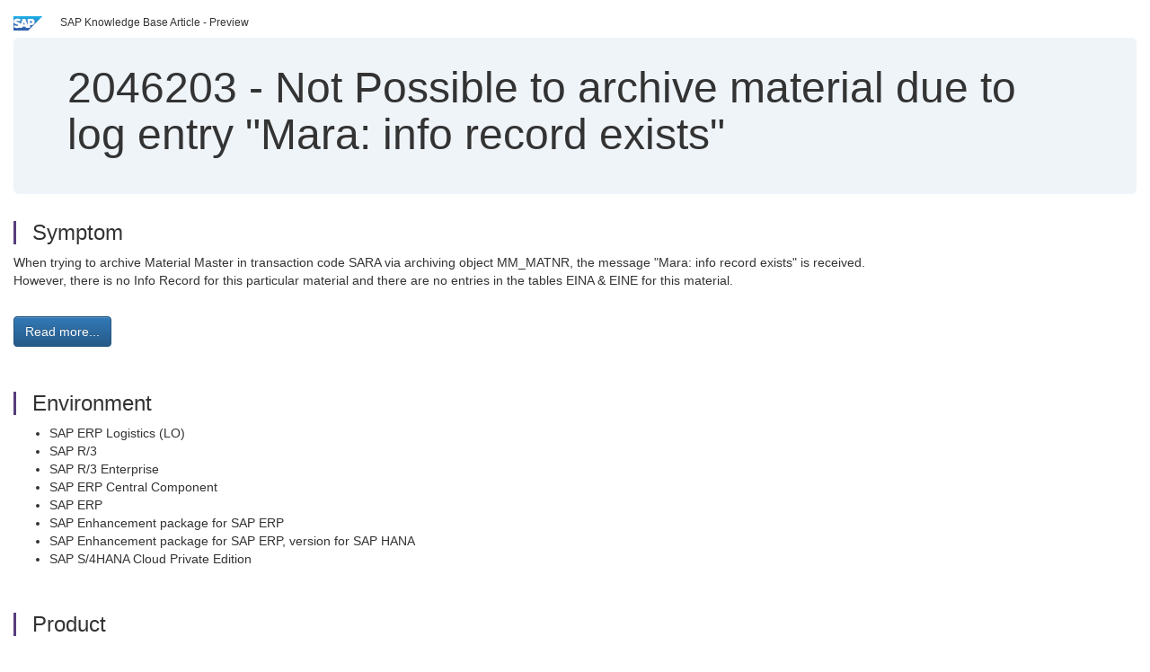

--- FILE ---
content_type: text/html; charset=utf-8
request_url: https://userapps.support.sap.com/sap/support/knowledge/en/2046203
body_size: 3722
content:
<?xml version="1.0" encoding="UTF-8" ?>
<!DOCTYPE html PUBLIC "-//W3C//DTD XHTML 1.0 Transitional//EN" "http://www.w3.org/TR/xhtml1/DTD/xhtml1-transitional.dtd">


<html xmlns="http://www.w3.org/1999/xhtml" lang="en">

<head>
    <title>2046203 - Not Possible to archive material due to log entry "Mara:  info record exists" | SAP Knowledge Base Article</title>

    <link rel="canonical" href="https://userapps.support.sap.com/sap/support/knowledge/en/2046203" />
    <link rel="shortcut icon" href="/sap(====)/support/notes/service/favicon.ico" type="image/x-icon" />
    <link rel="stylesheet" href="/sap(====)/support/notes/service/main.css" />

    <meta http-equiv="X-UA-Compatible" content="IE=edge" />
    <meta name="viewport" content="width=device-width, initial-scale=1.0" />
    <meta name="keywords" content="LO-MD-MM, MARA-BMATN, archive, log entry, SARA, MM_MATNR, Mara: info record exists, EINE, EINA, internal material number, info record, log, MM70, write, delete , KBA , LO-MD-MM , Material Master , Pro" />
    <meta name="component" content=",LO-MD-MM" />
    <meta name="other_component" content="" />
    <meta name="description" content="When trying to archive Material Master in transaction code SARA via archiving object MM_MATNR, the message &quot;Mara: info record exists&quot; is received.  However, there is no Info Record for this particular material and there are no entries in the tables EINA &amp" />
    <meta name="robots" content="index, nofollow, noodp, noydir, noarchive" />
    <meta name="google" content="notranslate" />
    <meta name="updated_timestamp" content="2025-10-21 13:54:24"/>
    <meta name="sm_tech_ids" content="01200245450800000002,01200245450900000002,01200245450900000003,01200245450900000012,01200245450900000013,01200245450900000014,01200245450900000015,01200245450900000016,01200245450900000017,01200245450900000018,01200245450900000019,01200615320900000042,01200615320900001214,01200615320900001215,01200615320900001216,01200615320900001377,01200615320900001378,01200615320900001379,01200615320900001380,01200615320900001381,01200615320900001382,01200615320900001383,01200615320900001384,01200314690800000122,01200314690900000171,01200615320900001261,01200615320800000579,01200615320900000722,01200615320900001087,01200615320800000693,01200314690900000432,01200314690900000463,01200314690900002457,01200314690900005013,01200615320900001398,01200615320900001399,01200615320900001469,01200615320900003195,01200615320900003612,73555000100900000247,67838200100800004843,67838200100900005671,73555000100800004663,73555000100900007664,73555000100900007701,73555000100900008574,01200615320800000659,01200615320900001251,01200615320900001296"/>
    <meta http-equiv="cache-control" content="max-age=0" />
    <meta http-equiv="cache-control" content="no-cache" />
    <meta http-equiv="expires" content="0" />
    <meta http-equiv="expires" content="Tue, 01 Jan 1980 1:00:00 GMT" />
    <meta http-equiv="pragma" content="no-cache" />

    <style type="text/css">
      
.mono{font-family:Lucida Console, Monaco, Courier new, monospace !important}.text-left{text-align:left !important}.table-responsive
tr>td:last-child>p{word-wrap:break-word;word-break:break-all}.rating-xxs{font-size:1em;display:inline}.rating-disabled .rating-input,.rating-disabled .rating-stars{cursor:auto}
a.nolink:link{color:black;text-decoration:none}a.nolink:active{color:black;text-decoration:none}a.nolink:visited{color:black;text-decoration:none}a.nolink:hover{color:black;text-decoration:none}.subheader{margin-bottom:0px}.anchor-hidden{margin-top:0px;ma
rgin-bottom:0px}.logo{margin-right:20px}.go-to{margin-right:5px}.section{border-left:3px solid
#563d7c;padding-left:18px;margin-top:50px}.section:first-of-type{margin-top:0px}.toc-header{font-weight:bold;margin-top:25px;margin-bottom:5px}.jumbotron{padding-top:5px;padding-bottom:5px;background-color:#eff4f9}.jumbotron
p{font-size:inherit;font-weight:inherit;margin-top:0px;margin-bottom:0px}.jumbotron h1,.jumbotron .h1{font-size:32px}@media screen and (min-width: 768px){.jumbotron{padding-top:30px;padding-bottom:30px}.jumbotron h1,.jumbotron
.h1{font-size:48px}}nav[data-toggle=toc]{top:30px;}nav[data-toggle=toc] .nav>li>a{font-size:100%}nav[data-toggle=toc] .nav .nav>li>a{font-size:95%}footer{margin-top:50px;text-align:center}@media (max-width: 468px){#print{display:none
!important}#side-panel{display:none !important}}@media (max-width: 768px){#show-panel{display:none !important}#hide-panel{display:none
!important}#top-link-block.affix-top{position:absolute;bottom:-82px;left:10px}#top-link-block.affix{position:fixed;bottom:80px;left:10px}nav.affix[data-toggle='toc']{position:static}nav[data-toggle='toc'] .nav .nav{display:block}}@media (min-width:
768px){h1:first-child{margin-top:0}}input[type=number]::-webkit-outer-spin-button,input[type=number]::-webkit-inner-spin-button{-webkit-appearance:none;margin:0}input[type=number]{-moz-appearance:textfield}.footer-obsolete{font-size:12px;position:absolute
;bottom:0;width:100%;height:60px;line-height:60px;background-color:#f5f5f5}a.footer-link:link,a.footer-link:visited{color:#000;display:inline-block;text-decoration:none}a.footer-link:hover,a.footer-link:active{color:#000;display:inline-block;text-decorati
on:underline}.footer-distributed{font-size:12px;background-color:#e9e9e9;box-shadow:0 1px 1px 0 rgba(0, 0, 0,
0.12);box-sizing:border-box;width:100%;text-align:left;padding-bottom:30px;padding-top:5px;padding-left:20px;padding-right:20px;margin-top:30px}.footer-distributed .footer-left,.footer-distributed .footer-center,.footer-distributed
.footer-right{display:inline-block;vertical-align:top}.footer-distributed .footer-left{padding-top:10px;width:33%}.footer-distributed h3{font-size:16px;font-weight:bold}.footer-distributed .footer-links-container{margin:20px 0
12px;padding:0}.footer-distributed .footer-center{padding-top:10px;width:33%;text-align:center}.footer-distributed .footer-right{padding-top:10px;width:33%;text-align:right}img.follow{width:24px;height:24px;max-width:24px}.footer-distributed
.footer-icons{}.footer-distributed .footer-icons a{margin-right:7px}@media (max-width: 880px){.footer-distributed .footer-left,.footer-distributed .footer-center,.footer-distributed
.footer-right{display:block;width:100%;margin-bottom:40px;text-align:center}.footer-distributed .footer-center i{margin-left:0}}
    </style>

    <script type="text/javascript" src="/sap(====)/support/notes/service/main.js"></script>

    <script type="text/javascript" >
    $(document).ready(function() {
    $( "img" ).not(".follow").not(".logo").addClass( "img-responsive" );
    });
    </script>

    
<script type="text/javascript" src="https://cdn.schemaapp.com/javascript/highlight.js"></script>
<script type="text/javascript" src="https://cdn.schemaapp.com/javascript/schemaFunctions.min.js"></script>
<script type="text/javascript" >schemaLoad("Acronym/Supportsap", "325UM-NQRHZ-P7T97-M5SY8");</script>

</head>

<body data-spy="scroll" data-target="#toc">
    <div class="container-fluid">
      <h2 data-toc-text="Title" id="Title" class="anchor-hidden"></h2>
      <div class="row">
        <div class="col-sm-6">
          <p class="subheader small text-left"><img class="logo" alt="SAP Logo" src="/sap(====)/support/notes/service/sap_logo.png" />SAP Knowledge Base Article - Preview</p>
        </div>
      </div>
      <div class="jumbotron">
        <h1><span>2046203</span> <span>-</span> Not&#x20;Possible&#x20;to&#x20;archive&#x20;material&#x20;due&#x20;to&#x20;log&#x20;entry&#x20;&#x22;Mara&#x3a;&#x20;&#x20;info&#x20;record&#x20;exists&#x22;</h1>
      </div>
      <div id="content">
         <h2 data-toc-text="Description" class="anchor-hidden" id="Description"></h2>
         <h3 class="section" id="Symptom">Symptom</h3>
         <div style="font-size: 100.01%;">
         <p>
            <p>When trying to archive Material Master in transaction code SARA via archiving object MM_MATNR, the message &#34;Mara: info record exists&#34; is received.&#x00A0;<br />However, there is&#x00A0;no Info Record for this particular material and&#x00A0;there are no entries in the tables EINA &amp; EINE&#x00A0;for this material.</p>
            </p>
         <br/>
           <a rel="nofollow" class="btn btn-primary" href="/sap/support/knowledge/mimes/call.htm?number=2046203" role="button" target="blank" title="Not Possible to archive material due to log entry "Mara:  info record exists"">
              Read more...
           </a>
        <br/>
      </div>

<h3 class="section" id="Environment">Environment</h3>
<div style="font-size: 100.01%;">
   <ul><li>SAP ERP Logistics (LO)</li><li>SAP R/3</li><li>SAP R/3 Enterprise</li><li>SAP ERP Central Component</li><li>SAP ERP</li><li>SAP Enhancement package for SAP ERP</li><li>SAP Enhancement package for SAP ERP, version for SAP HANA</li><li>SAP S/4HANA Cloud Private Edition</li></ul>
</div>


<h3 class="section" id="Product">Product</h3>
<div style="font-size: 100.01%;">
  SAP&#x20;ERP&#x20;Central&#x20;Component&#x20;all&#x20;versions&#x20;&#x20;&#x3b;&#x20;SAP&#x20;ERP&#x20;all&#x20;versions&#x20;&#x20;&#x3b;&#x20;SAP&#x20;R&#x2f;3&#x20;Enterprise&#x20;all&#x20;versions&#x20;&#x20;&#x3b;&#x20;SAP&#x20;R&#x2f;3&#x20;all&#x20;versions&#x20;&#x20;&#x3b;&#x20;SAP&#x20;S&#x2f;4HANA&#x20;Cloud&#x20;Private&#x20;Edition&#x20;all&#x20;versions&#x20;&#x20;&#x3b;&#x20;SAP&#x20;enhancement&#x20;package&#x20;for&#x20;SAP&#x20;ERP&#x20;all&#x20;versions&#x20;&#x20;&#x3b;&#x20;SAP&#x20;enhancement&#x20;package&#x20;for&#x20;SAP&#x20;ERP,&#x20;version&#x20;for&#x20;SAP&#x20;HANA&#x20;all&#x20;versions&#x20;
</div>


<h3 class="section" id="Keywords">Keywords</h3>
<div style="font-size: 100.01%;">
   <p> LO-MD-MM, MARA-BMATN, archive, log entry, SARA, MM_MATNR, Mara: info record exists, EINE, EINA, internal material number, info record, log, MM70, write, delete , KBA , LO-MD-MM , Material Master , Problem </p>
</div>

          <h3 class="section" id="About">About this page</h3>
          This is a preview of a SAP Knowledge Base Article. Click <a rel="nofollow" href="/sap/support/knowledge/mimes/call.htm?number=2046203" title="Not&#x20;Possible&#x20;to&#x20;archive&#x20;material&#x20;due&#x20;to&#x20;log&#x20;entry&#x20;&#x22;Mara&#x3a;&#x20;&#x20;info&#x20;record&#x20;exists&#x22;">more</a> to access the full version on SAP&#x20;for&#x20;Me (Login
required).
          <h3 class="section" id="Search_Additional">Search for additional results</h3>
          <p>Visit SAP Support Portal&#39;s <a href="https://support.sap.com/kb-incidents/notes.html">SAP Notes and KBA Search</a>.</p>
  </div>
</div>

<div id="footer" class="footer-distributed">
  <div class="footer-left">
    <h3>Legal</h3>
    <p class="footer-links">
      <a class="footer-link" href="http://www.sap.com/corporate-en/about/legal/privacy.html">Privacy</a> |
      <a class="footer-link" href="https://support.sap.com/support-programs-services/about/terms-of-use.html">Terms&#x20;of&#x20;use</a> |
      <a class="footer-link" href="http://www.sap.com/corporate-en/about/legal/impressum.html">Legal&#x20;Disclosure</a> |
      <a class="footer-link" href="http://www.sap.com/corporate-en/about/legal/copyright/index.html">Copyright</a> |
      <a class="footer-link" href="http://www.sap.com/corporate-en/about/legal/copyright/index.html#trademark">Trademark</a>
    </p>
  </div>
  <div class="footer-center">
    <h3>Follow</h3>
    <div class="footer-icons">
      <a href="https://www.facebook.com/SAPDigitalBusinessServices" target="_blank"><img class="follow" alt="Facebook" src="/sap(====)/support/notes/service/facebook.svg"/></a>
      <a href="https://twitter.com/SAPSupportHelp" target="_blank"><img class="follow" alt="Twitter" src="/sap(====)/support/notes/service/twitter.svg"/></a>
      <a href="https://www.youtube.com/user/SAPSupportInfo" target="_blank"><img class="follow" alt="YouTube" src="/sap(====)/support/notes/service/youtube.svg"/></a>
      <a href="https://www.linkedin.com/groups/138840" target="_blank"><img class="follow" alt="LinkedIn" src="/sap(====)/support/notes/service/linkedin.svg"/></a>
      <a href="https://www.instagram.com/sap/" target="_blank"><img class="follow" alt="Instagram" src="/sap(====)/support/notes/service/instagram2.svg"/></a>
    </div>
  </div>
</div>

</body>

</html>
<script type="text/javascript" language="JavaScript" id="SEC_SESSTOKEN" value="sf1_hp40igiR5Ip1Zp9Mvg=="   src="/sap/public/bc/ur/sap_secu.js"></script>